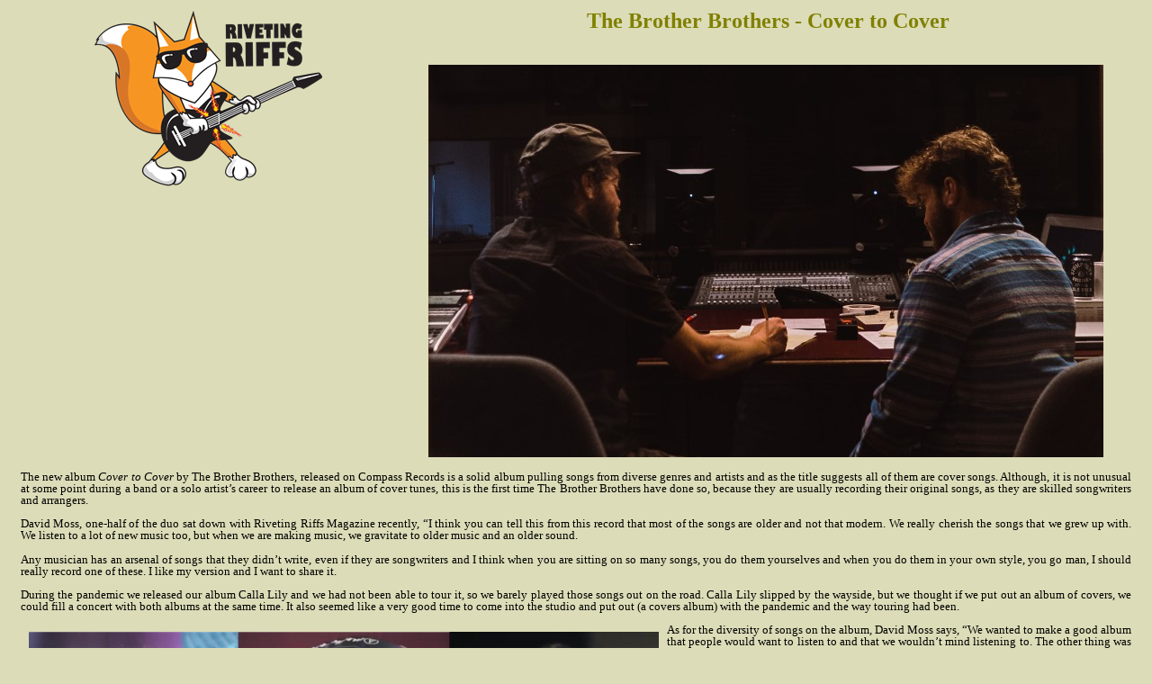

--- FILE ---
content_type: text/html; charset=UTF-8
request_url: http://rivetingriffs.com/The%20Brother%20Brothers.html
body_size: 6048
content:
<!DOCTYPE html PUBLIC "-//W3C//DTD XHTML 1.0 Transitional//EN" "http://www.w3.org/TR/xhtml1/DTD/xhtml1-transitional.dtd">
<html xmlns="http://www.w3.org/1999/xhtml">

<head><script type="text/javascript" src="https://translate.google.com/translate_a/element.js?cb=googleTranslateElementInit"></script>
<script type="text/javascript">
function googleTranslateElementInit() {
  new google.translate.TranslateElement({pageLanguage: 'en', layout: google.translate.TranslateElement.InlineLayout.SIMPLE, includedLanguages: 'en,de,es,fr,it'}, 'google_translate_element');
}
</script>
<meta content="en-us" http-equiv="Content-Language" />
<meta content="text/html; charset=utf-8" http-equiv="Content-Type" />
<title>The Brother Brothers Interview with Riveting Riffs Magazine and Joe 
Montague</title>
<style type="text/css">
.auto-style63 {
	text-align: center;
}
a {
	color: #800000;
}
 .auto-style69 {
	border-width: 0px;
}
.auto-style64 {
	text-align: center;
	font-size: x-large;
	font-family: Tahoma;
	color: #808000;
}
 .auto-style76 {
	font-size: x-large;
	font-family: Tahoma;
}
 p.MsoNormal
	{margin-top:0in;
	margin-right:0in;
	margin-bottom:10.0pt;
	margin-left:0in;
	line-height:115%;
	font-size:11.0pt;
	font-family:"Calibri","sans-serif";
	}
 .auto-style66 {
	font-size: small;
	font-family: Tahoma;
}
 .auto-style78 {
	text-decoration: none;
}
.auto-style79 {
	border-style: solid;
	border-width: 0;
	margin: 9px;
}
</style>
</head>

<body style="margin-left: 20px; margin-right: 20px; background-color: #DCDCB8"></body> <div style="position: absolute; left: 20px; top: 300px;" id="google_translate_element"></div><div style="position: absolute; left: 20px; top: 300px;" id="google_translate_element"></div>
<div style="position: absolute; left: 20px; top: 300px;" id="google_translate_element23"></div>
<div style="position: absolute; left: 20px; top: 300px;" id="google_translate_element22"></div>
<div style="position: absolute; left: 20px; top: 300px;" id="google_translate_element21"></div>
<div style="position: absolute; left: 20px; top: 300px;" id="google_translate_element20"></div>
<div style="position: absolute; left: 20px; top: 300px;" id="google_translate_element19"></div>
<div style="position: absolute; left: 20px; top: 300px;" id="google_translate_element18"></div>
<div style="position: absolute; left: 20px; top: 300px;" id="google_translate_element17"></div>
<div style="position: absolute; left: 20px; top: 300px;" id="google_translate_element16"></div>
<div style="position: absolute; left: 20px; top: 300px;" id="google_translate_element15"></div>
<div style="position: absolute; left: 20px; top: 300px;" id="google_translate_element14"></div>
<div style="position: absolute; left: 20px; top: 300px;" id="google_translate_element13"></div>
<div style="position: absolute; left: 20px; top: 300px;" id="google_translate_element12"></div>
<div style="position: absolute; left: 20px; top: 300px;" id="google_translate_element11"></div>
<div style="position: absolute; left: 20px; top: 300px;" id="google_translate_element10"></div>
<div style="position: absolute; left: 20px; top: 300px;" id="google_translate_element9"></div>
<div style="position: absolute; left: 20px; top: 300px;" id="google_translate_element8"></div>

<div style="position: absolute; left: 20px; top: 300px;" id="google_translate_element6"></div>

<div style="position: absolute; left: 20px; top: 300px;" id="google_translate_element7"></div>

<div style="position: absolute; left: 20px; top: 300px;" id="google_translate_element5"></div>

<div style="position: absolute; left: 20px; top: 300px;" id="google_translate_element4"></div>

<div style="position: absolute; left: 20px; top: 300px;" id="google_translate_element3"></div>

<div style="position: absolute; left: 20px; top: 300px;" id="google_translate_element2"></div>

<div style="position: absolute; left: 25px; top: 307px;" id="google_translate_element1"></div>

<div style="position: absolute; left: 20px; top: 300px;" id="google_translate_element0"></div>

<table style="width: 100%">
	<tr>
		<td class="auto-style63" style="width: 417px" valign="top">
		<a href="default.htm" target="_blank">
		<img alt="Riveting Riffs Logo One" height="228" src="Riveting%20Riffs%20logo%20individual%20pages%20top%20image.png" width="255" class="auto-style69" /></a></td>
		<td class="auto-style64">
		<strong>
		<span style="line-height: 107%; mso-fareast-font-family: Calibri; mso-fareast-theme-font: minor-latin; mso-ansi-language: EN-CA; mso-fareast-language: EN-US; mso-bidi-language: AR-SA">
		&nbsp;<span class="auto-style76">The Brother Brothers - Cover to Cover</span><br />
		</span><br />
		<img alt="The Brother Brothers Interview Photo One" class="auto-style79" height="436" src="The%20Brother%20Brothers%20Photo%20One%20Credit_%20Kaitlyn%20Raitz.jpg" width="750" /></strong></td>
	</tr>
</table>
<table style="width: 100%">
	<tr>
		<td>
		<p class="MsoNormal" style="text-align: justify">
		<span class="auto-style66" lang="EN-US" style="line-height: 107%; mso-ansi-language: EN-US">
		The new album <em>Cover to Cover</em> by The Brother Brothers, released 
		on Compass Records is a solid album pulling songs from diverse genres 
		and artists and as the title suggests all of them are cover songs. 
		Although, it is not unusual at some point during a band or a solo 
		artist’s career to release an album of cover tunes, this is the first 
		time The Brother Brothers have done so, because they are usually 
		recording their original songs, as they are skilled songwriters and 
		arrangers. <o:p></o:p></span></p>
		<p class="MsoNormal" style="text-align: justify">
		<span class="auto-style66" lang="EN-US" style="line-height: 107%; mso-ansi-language: EN-US">
		David Moss, one-half of the duo sat down with Riveting Riffs Magazine 
		recently, “I think you can tell this from this record that most of the 
		songs are older and not that modern. We really cherish the songs that we 
		grew up with. We listen to a lot of new music too, but when we are 
		making music, we gravitate to older music and an older sound.<span style="mso-spacerun:yes">&nbsp;&nbsp;
		</span><o:p></o:p></span></p>
		<p class="MsoNormal" style="text-align: justify">
		<span class="auto-style66" lang="EN-US" style="line-height: 107%; mso-ansi-language: EN-US">
		Any musician has an arsenal of songs that they didn’t write, even if 
		they are songwriters and I think when you are sitting on so many songs, 
		you do them yourselves and when you do them in your own style, you go 
		man, I should really record one of these. I like my version and I want 
		to share it. <o:p></o:p></span></p>
		<p class="MsoNormal" style="text-align: justify">
		<span class="auto-style66" lang="EN-US" style="line-height: 107%; mso-ansi-language: EN-US">
		During the pandemic we released our album Calla Lily and we had not been 
		able to tour it, so we barely played those songs out on the road. Calla 
		Lily slipped by the wayside, but we thought if we put out an album of 
		covers, we could fill a concert with both albums at the same time. It 
		also seemed like a very good time to come into the studio and put out (a 
		covers album) with the pandemic and the way touring had been. <o:p></o:p>
		</span></p>
		<p class="MsoNormal" style="text-align: justify">
		<span class="auto-style66" lang="EN-US" style="line-height: 107%; mso-ansi-language: EN-US">
		<img alt="The Brother Brothers Interview Photo Two" class="auto-style79" height="675" src="The%20Brother%20Brothers%20Interview%20Photo%20Two.png" style="float: left" width="700" />As 
		for the diversity of songs on the album, David Moss says, “We wanted to 
		make a good album that people would want to listen to and that we 
		wouldn’t mind listening to. The other thing was we wanted to introduce 
		people to (things like) you might know who Richard Thompson is, but I 
		bet you haven’t heard this song (Waltzing’s for Dreamers”). You might 
		not have heard of The Revelers, but this is one of their great songs 
		(“If You Ain’t Got Love”). The James Taylor song (“You Can Close Your 
		Eyes”) some people might have heard that song, but I felt like I hadn’t 
		heard it. Adam had brought it up and he knows more James Taylor than I 
		do. Judee Sill’s “There’s A Rugged Road,” if anyone hasn’t heard of 
		Judee Sill that they might think I need to dig into that. It was the 
		idea. <span style="mso-spacerun:yes">&nbsp;</span><o:p></o:p></span></p>
		<p class="MsoNormal" style="text-align: justify">
		<span class="auto-style66" lang="EN-US" style="line-height: 107%; mso-ansi-language: EN-US">
		This is a collection of songs that we have always loved and we just do 
		them our own way.” <o:p></o:p></span></p>
		<p class="MsoNormal" style="text-align: justify">
		<span class="auto-style66" lang="EN-US" style="line-height: 107%; mso-ansi-language: EN-US">
		The album <em>Cover to Cover</em> opens with the Tom T. Hall song, 
		“That’s How I Got to Memphis,” which at first listen sounds like a love 
		song, but listen more closely and, “It is a song about why people go to 
		places they go and that is the way I have always seen it. It is also a 
		song about somebody who is always chasing something they can’t ever 
		have. In this case it is a woman, but he talks about how he follows her 
		to Memphis, but I think it is also a metaphor for why people go to 
		(those) places. It is not always for the best or for a happy reason,” 
		explains David Moss. <o:p></o:p></span></p>
		<p class="MsoNormal" style="text-align: justify">
		<span class="auto-style66" lang="EN-US" style="line-height: 107%; mso-ansi-language: EN-US">
		Continuing he says, “I love the melody and I love the way it feels when 
		you sing it. I also love how it can be interpreted, because it is so 
		vague and yet also specific at the same time. Every word counts.”<o:p></o:p></span></p>
		<p class="MsoNormal" style="text-align: justify">
		<span class="auto-style66" lang="EN-US" style="line-height: 107%; mso-ansi-language: EN-US">
		The second song from<em> Cover to Cover</em> is “These Days,” a gentle, 
		reflective song written by Jackson Browne when he was sixteen years old. <o:p></o:p>
		</span></p>
		<p class="MsoNormal" style="text-align: justify">
		<span class="auto-style66" lang="EN-US" style="line-height: 107%; mso-ansi-language: EN-US">
		David Moss talks about how he was attracted to the song, “I had just 
		moved to Brooklyn and I stumbled upon a St. Vincent YouTube video and 
		she was doing the Nico (Velvet Underground) version of it. I was just 
		floored by that version. I find myself watching it all of the time. I 
		started researching the song as so many musicians do and I found out 
		that Jackson Browne wrote it. I then looked at a live version of Jackson 
		Browne doing the song and he was playing it finger style. Then I 
		listened to probably thirty different versions and this version (on 
		Cover to Cover) is an amalgamation of all of those versions. I always 
		wanted to capture the St. Vincent performance, but I will never be able 
		to so. <o:p></o:p></span></p>
		<p class="MsoNormal" style="text-align: justify">
		<span class="auto-style66" lang="EN-US" style="line-height: 107%; mso-ansi-language: EN-US">
		The wisdom of each line and the turn of the phrase, it is just such a 
		wise song. It says everything perfectly. It captures a complete and 
		fully formed mood. Some of those lines are just so well written.”<o:p></o:p></span></p>
		<p class="MsoNormal" style="text-align: justify">
		<span class="auto-style66" lang="EN-US" style="line-height: 107%; mso-ansi-language: EN-US">
		With the fourth track the tempo really picks up with the quick paced “If 
		You Ain’t Got Love,” written by Chas Justus of The Revelers from 
		Lafayette, Louisiana. Oh, this writer would love to be at a live 
		performance of this song by The Brother Brothers, because the dance 
		floor will be full that night! <o:p></o:p></span></p>
		<p class="MsoNormal" style="text-align: justify">
		<span class="auto-style66" lang="EN-US" style="line-height: 107%; mso-ansi-language: EN-US">
		“We tried to make it as danceable as the Cajun version. We swung the 
		tempo differently. We had trouble arranging it and getting it feeling 
		good with the band. There was actually a picture hanging up in the 
		studio of Johnny Paycheck and the drummer Matty (Meyer) was like we 
		could just put a Johnny Paycheck thing on it and he started playing a 
		drumbeat. It was ahh there it is. Once he started playing that groove, 
		we thought, that is a good version!” he says.<o:p></o:p></span></p>
		<p class="MsoNormal" style="text-align: justify">
		<span class="auto-style66" lang="EN-US" style="line-height: 107%; mso-ansi-language: EN-US">
		From the distance in his own words Adam Moss reaches through the veil of 
		Riveting Riffs Magazine and sheds light on the Hammond B3 organ for the 
		song, “If You Ain’t Got Love.”<o:p></o:p></span></p>
		<p class="MsoNormal" style="text-align: justify">
		<span class="auto-style66" lang="EN-US" style="line-height: 107%; mso-ansi-language: EN-US">
		“That’s me playing a sick solo!!!!” yes Adam really did add all those 
		explanation marks and it is an incredible solo and the solo alone, as 
		they say is worth the price of admission. <o:p></o:p></span></p>
		<p class="MsoNormal" style="text-align: justify">
		<span class="auto-style66" lang="EN-US" style="line-height: 107%; mso-ansi-language: EN-US">
		Ryan Scott serves up a fabulous electric guitar solo. <o:p></o:p></span>
		</p>
		<p class="MsoNormal" style="text-align: justify">
		<span class="auto-style66" lang="EN-US" style="line-height: 107%; mso-ansi-language: EN-US">
		David Moss says, “Ryan Scott is one of my favorite guitar players in the 
		world and luckily he had just moved to Nashville and he has a really 
		good album that I think everybody should hear A Freak Grows in 
		Brooklyn.” <o:p></o:p></span></p>
		<p class="MsoNormal" style="text-align: justify">
		<span class="auto-style66" lang="EN-US" style="line-height: 107%; mso-ansi-language: EN-US">
		Step into The Brother Brothers’ time machine and Hoagy Carmichael’s 1939 
		song “I Get Along Without You Very Well,” and inspired by the recording 
		by Chet Baker in 1954. This is crooning at its best with Adam and David 
		Moss in perfect harmony, David singing the melody and Rachael and Emily 
		Price providing incredibly beautiful background vocals, while the entire 
		song is done a cappella style. <o:p></o:p></span></p>
		<p class="MsoNormal" style="text-align: justify">
		<span class="auto-style66" lang="EN-US" style="line-height: 107%; mso-ansi-language: EN-US">
		David Moss wanted to take a moment to acknowledge the other people who 
		came together to create this splendid record. <o:p></o:p></span></p>
		<p class="MsoNormal" style="text-align: justify">
		<span class="auto-style66" lang="EN-US" style="line-height: 107%; mso-ansi-language: EN-US">
		“Everybody who is on the album are the musicians we respect most in the 
		whole world. We have a great community and it spans across the country 
		from Nashville to Brooklyn to LA and Texas and everywhere else in 
		between. We can always find someone incredible to be on the record. <o:p></o:p>
		</span></p>
		<p class="MsoNormal" style="text-align: justify">
		<span class="auto-style66" lang="EN-US" style="line-height: 107%; mso-ansi-language: EN-US">
		Jeff Picker the bass player is one of our great friends too and he is 
		such a great musician that you never have to give him directions. He 
		just does the things that you would have directed him to do, but you are 
		not a good enough musician to do that. You have to rely on his musical 
		taste to make the moment. <o:p></o:p></span></p>
		<p class="MsoNormal" style="text-align: justify">
		<span class="auto-style66" lang="EN-US" style="line-height: 107%; mso-ansi-language: EN-US">
		Matt Coles (recorded and mixed) the record and we used our label Compass 
		Records’ studio, which is a really good studio in Nashville,” he says. <o:p></o:p>
		</span></p>
		<p class="MsoNormal" style="text-align: justify">
		<span class="auto-style66" lang="EN-US" style="line-height: 107%; mso-ansi-language: EN-US">
		Randy LeRoy mastered <em>Cover to Cover</em>. <o:p></o:p></span></p>
		<p class="MsoNormal" style="text-align: justify">
		<span class="auto-style66" lang="EN-US" style="line-height: 107%; mso-ansi-language: EN-US">
		Singer Michaela Ann joins in on “High Sierra,” and David Moss explains 
		why, “When we did the song it was obvious that we needed a third part. 
		We were combing through all of our (friends) and Michaela Anne was a no 
		brainer. She also happened to be in town. She had just had a baby and 
		hadn’t done anything for a few months. She said if I can get off of my 
		couch and into the car I will come and she did.”<o:p></o:p></span></p>
		<p class="MsoNormal" style="text-align: justify">
		<span class="auto-style66" lang="EN-US" style="line-height: 107%; mso-ansi-language: EN-US">
		“High Sierra,” is a beautiful three-part harmony, written by Harley 
		Allen and now is tenderly sung by David and Adam Moss and Michaela Anne. 
		Adam serenades us with a pretty fiddle solo. <o:p></o:p></span></p>
		<p class="MsoNormal" style="text-align: justify">
		<span class="auto-style66" lang="EN-US" style="line-height: 107%; mso-ansi-language: EN-US">
		Sarah Jarosz harmonizes on the James Taylor song, “You Can Close Your 
		Eyes.” <o:p></o:p></span></p>
		<p class="MsoNormal" style="text-align: justify">
		<span class="auto-style66" lang="EN-US" style="line-height: 107%; mso-ansi-language: EN-US">
		“Sarah has one of our favorite voices and it is just so pure. She is an 
		amazingly talented musician (she also plays mandolin on “Feelin Good 
		Again”) When she came in it was so easy and it was even better than 
		anyone could have imagined. That is going to be the best song on the 
		album. We were really glad to have her,” he says. <o:p></o:p></span></p>
		<p class="MsoNormal" style="text-align: justify">
		<span class="auto-style66" lang="EN-US" style="line-height: 107%; mso-ansi-language: EN-US">
		Albums and singles of songs that are covered, inevitably draw 
		comparisons to the originals or other versions of the songs that someone 
		has heard, but we guaranteed you that will not be the case with The 
		Brother Brothers record Cover to Cover. First of all, most of the songs 
		are not necessarily ones that you have heard before and secondly, these 
		songs are played so beautifully and sung so impeccably that perhaps 
		someday people will be comparing the originals to the collection of 
		songs of this very good album. <o:p></o:p></span></p>
		<p class="MsoNormal" style="text-align: justify">
		<span class="auto-style66" lang="EN-US" style="line-height: 107%; mso-ansi-language: EN-US">
		Make sure you check out The Brother Brothers
		<a class="auto-style78" href="http://www.thebrotherbrothersmusic.com/" target="_blank">
		<strong>website</strong></a> for their concert tour schedule for Europe.
		You can also follow them on their<a class="auto-style78" href="https://www.instagram.com/thebrotherbrothers/" target="_blank"><strong> 
		Instagram page. </strong></a>&nbsp;<span style="mso-spacerun:yes"><strong>&nbsp;&nbsp;&nbsp; </strong></span></span><span lang="EN-US" style="font-size: 12.0pt; line-height: 107%; font-family: &quot;Tahoma&quot;,sans-serif; mso-fareast-font-family: Calibri; mso-fareast-theme-font: minor-latin; mso-ansi-language: EN-US; mso-fareast-language: EN-US; mso-bidi-language: AR-SA"><span style="font-size:12.0pt;
line-height:115%;font-family:&quot;Tahoma&quot;,&quot;sans-serif&quot;"><o:p><o:p><o:p><o:p><o:p><o:p><o:p>
		<a href="default.htm" target="_blank"><strong><span class="auto-style66">Return to Our 
		Front Page</span></strong></a></span></o:p></o:p></o:p></o:p></o:p></o:p></o:p></span></p>
		<p class="MsoNormal" style="font-family: Tahoma; font-size: small; text-align: justify;">
		<o:p>
		<o:p>
		<o:p>
		<o:p>
		<o:p>
		<o:p>
		<o:p>&nbsp;#TheBrotherBrothers #DavidMossMusic #AdamMossMusic # #RivetingRiffsMagazine 
		#CoverToCover #SarahJarosz #MichaelaAnne #RachaelPrice #EmilyPrice 
		#JeffPicker #MusicInterviews </o:p>
		</o:p>
		</o:p>
		</o:p>
		</o:p>
		</o:p>
		</o:p>
		</p>
		<p class="MsoNormal" style="font-size: small; line-height: 115%; font-family: Tahoma; text-align: justify;">
		<o:p>
		<o:p>
		<o:p>
		<o:p><strong><em>This interview by Joe Montague&nbsp;published August 
		8th, 2022 is protected by copyright © and is the property of Riveting 
		Riffs Magazine All Rights Reserved.&nbsp; All photos are the 
		the property of</em></strong></o:p></o:p></o:p></o:p><o:p><o:p><o:p><o:p><em><strong>&nbsp;The 
		Brother Brothers 
		</strong></em></o:p>
		</o:p>
		</o:p>
		</o:p>
		<o:p>
		<o:p>
		<o:p>
		<o:p><strong><em>unless otherwise 
		noted and </em> </strong> </o:p>
		</o:p>
		</o:p>
		</o:p>
		<o:p>
		<o:p>
		<o:p>
		<o:p><em><strong>all&nbsp; are 
</strong></em></o:p>
		</o:p>
		<o:p>
		<o:p><em><strong>
		<span style="line-height: 115%; mso-fareast-font-family: Calibri; mso-fareast-theme-font: minor-latin; mso-ansi-language: EN-US; mso-fareast-language: EN-US; mso-bidi-language: AR-SA">
protected by copyright © </span>All Rights Reserved. </strong></em></o:p>
</o:p>
<em><strong>This interview may 
not be reproduced in print or on the internet or through any other means without 
the written permission of Riveting Riffs Magazine.</strong></em></o:p></o:p></p>
		</td>
	</tr>
	<tr>
		<td>
		<p class="MsoNormal" style="text-align: justify"></p>
		</td>
	</tr>
</table>

</html>
